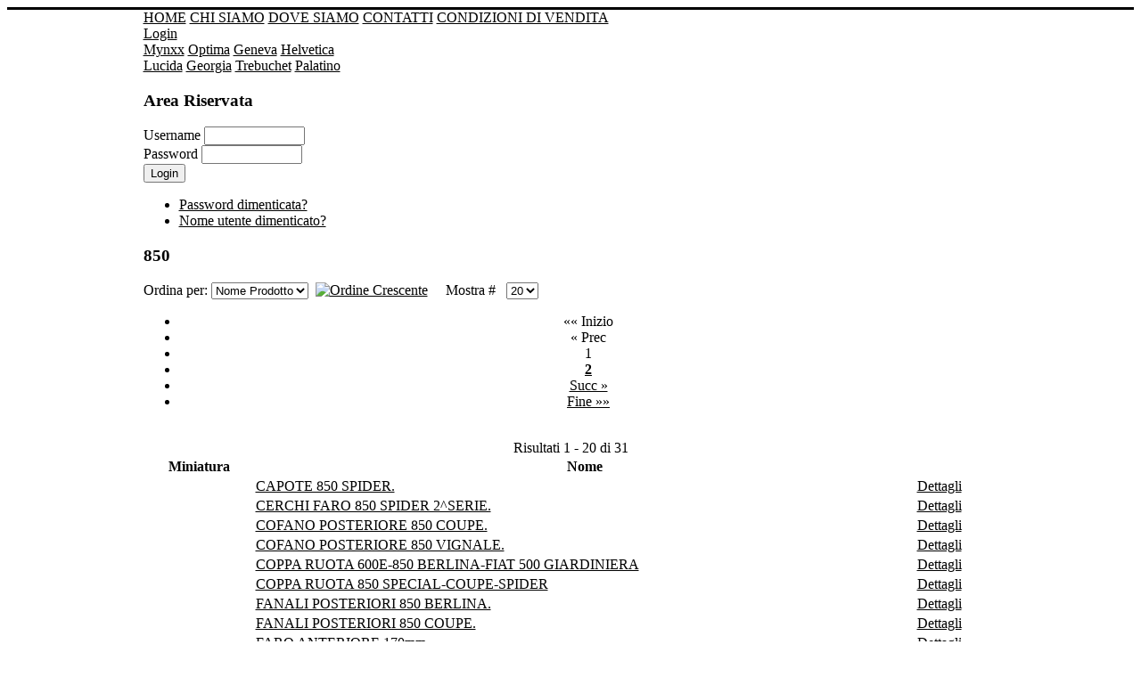

--- FILE ---
content_type: text/html; charset=utf-8
request_url: http://www.autoricambisassi.it/index.php?option=com_virtuemart&page=shop.browse&category_id=48&Itemid=101&TreeId=10&vmcchk=1&Itemid=101
body_size: 7102
content:

<!DOCTYPE html PUBLIC "-//W3C//DTD XHTML 1.0 Transitional//EN" "http://www.w3.org/TR/xhtml1/DTD/xhtml1-transitional.dtd">
<html xmlns="http://www.w3.org/1999/xhtml" xml:lang="it-it" lang="it-it" >
	<head>
		  <base href="http://www.autoricambisassi.it/index.php" />
  <meta http-equiv="content-type" content="text/html; charset=utf-8" />
  <meta name="robots" content="index, follow" />
  <meta name="keywords" content="" />
  <meta name="description" content="" />
  <meta name="generator" content="Joomla! 1.5 - Open Source Content Management" />
  <title>850</title>
  <link rel="stylesheet" href="/plugins/system/rokbox/themes/mynxx/rokbox-style.css" type="text/css" />
  <script type="text/javascript" src="/media/system/js/mootools.js"></script>
  <script type="text/javascript" src="/plugins/system/rokbox/rokbox.js"></script>
  <script type="text/javascript" src="/plugins/system/rokbox/themes/mynxx/rokbox-config.js"></script>
  <script type="text/javascript" src="/modules/mod_rokvirtuemart_categories/js/rokvm_categories.js"></script>
  <script type="text/javascript">
var rokboxPath = '/plugins/system/rokbox/';
  </script>
  <script src="http://www.autoricambisassi.it/components/com_virtuemart/fetchscript.php?gzip=0&amp;subdir[0]=/themes/default&amp;file[0]=theme.js&amp;subdir[1]=/js&amp;file[1]=sleight.js&amp;subdir[2]=/js/mootools&amp;file[2]=mootools-release-1.11.js&amp;subdir[3]=/js/mootools&amp;file[3]=mooPrompt.js" type="text/javascript"></script>
  <script type="text/javascript">var cart_title = "Carrello";var ok_lbl="Continua";var cancel_lbl="Annulla";var notice_lbl="Avviso";var live_site="http://www.autoricambisassi.it";</script>
  <link href="http://www.autoricambisassi.it/components/com_virtuemart/fetchscript.php?gzip=0&amp;subdir[0]=/themes/default&amp;file[0]=theme.css&amp;subdir[1]=/js/mootools&amp;file[1]=mooPrompt.css" type="text/css" rel="stylesheet" />

		
<link rel="shortcut icon" href="/images/favicon.ico" />
<link href="/templates/rt_mynxx_j15/css/template.css" rel="stylesheet" type="text/css" />
<link href="/templates/rt_mynxx_j15/css/dark.css" rel="stylesheet" type="text/css" />
<link href="/templates/rt_mynxx_j15/css/typography.css" rel="stylesheet" type="text/css" />
<link href="/templates/system/css/system.css" rel="stylesheet" type="text/css" />
<link href="/templates/system/css/general.css" rel="stylesheet" type="text/css" />
<link href="/templates/rt_mynxx_j15/css/rokmoomenu.css" rel="stylesheet" type="text/css" />
<style type="text/css">
	div.wrapper,#main-body-bg { margin: 0 auto; width: 959px;padding:0;}
	#inset-block-left { width:0px;padding:0;}
	#inset-block-right { width:0px;padding:0;}
	#maincontent-block { margin-right:0px;margin-left:0px;}
	a, legend, #main-body ul.menu li a:hover, #main-body ul.menu li.parent li a:hover, #main-body ul.menu li.parent ul li.parent ul li a:hover, #main-body ul.menu li.active a, #main-body ul.menu li.parent li.active a, #main-body ul.menu li.parent li.parent li.active a, #main-body ul.menu li.cat-open a, #main-body ul.menu li.parent li.cat-open a, #main-body ul.menu li.parent li.parent li.cat-open a, .roktabs-wrapper .roktabs-links ul li.active span, .color h3 span, #vmMainPage span.catbar-text h3, div.pathway a {color: #000000;}
	#page-bg, .roktabs-wrapper .roktabs-links ul li.active span {border-top: 3px solid #000000;}
	.tabs-bottom .roktabs-links ul li.active span {border-bottom: 3px solid #000000;border-top: 0;}
</style>	
<script type="text/javascript" src="/templates/rt_mynxx_j15/js/rokutils.js"></script>
<script type="text/javascript" src="/templates/rt_mynxx_j15/js/rokmoomenu.js"></script>
<script type="text/javascript" src="/templates/rt_mynxx_j15/js/mootools.bgiframe.js"></script>
<script type="text/javascript">
window.addEvent('domready', function() {
	new Rokmoomenu($E('ul.menutop '), {
		bgiframe: false,
		delay: 500,
		verhor: true,
		animate: {
			props: ['height'],
			opts: {
				duration: 600,
				fps: 200,
				transition: Fx.Transitions.Sine.easeOut			}
		},
		bg: {
			enabled: true,
			overEffect: {
				duration: 500,
				transition: Fx.Transitions.Expo.easeOut			},
			outEffect: {
				duration: 600,
				transition: Fx.Transitions.Sine.easeOut			}
		},
		submenus: {
			enabled: true,
			opacity: 0.8,
			overEffect: {
				duration: 50,
				transition: Fx.Transitions.Expo.easeOut			},
			outEffect: {
				duration: 600,
				transition: Fx.Transitions.Sine.easeIn			},
			offsets: {
				top: 0,
				right: 1,
				bottom: 0,
				left: 1			}
		}
	});
});
</script>
	</head>
	<body id="ff-mynxx" class="f-default custom dark iehandle">
		<div id="page-bg">
			<!--Begin Header-->
			<div id="header">
				<div class="wrapper">
															<a href="/" id="logo">
											</a>
<!--
															<div id="horiz-menu" class="moomenu">
								
					
					   <ul class="menutop" >
	</ul>
										</div>
					-->							
					
					<div class="clr"></div>
				</div>
			</div>
			<!--End Header-->
			<div class="wrapper">
				<div id="main-body">
					<div id="topbar">
						<div id="topbar2">
							<div id="topbar3">
														<!--<div id="home-button"><a href="/" class="home-button-desc">Home</a>--!>
<div id="home-button"><a href="/" class="home-buttonz-desc">HOME</a>
<a href="http://www.autoricambisassi.it/index.php?option=com_content&view=article&id=83" class="home-buttonz-desc">CHI SIAMO</a>
<a href="http://www.autoricambisassi.it/index.php?option=com_phocamaps&view=map&id=1&Itemid=68" class="home-buttonz-desc">DOVE SIAMO</a>
<a href="http://www.autoricambisassi.it/index.php?option=com_content&view=article&id=135" class="home-buttonz-desc">CONTATTI</a>
<a href="http://www.autoricambisassi.it/condizioni.html" class="home-buttonz-desc">CONDIZIONI DI VENDITA</a>

                                                        </div>
																																												<div id="login-button"><a href="#" class="login-button-desc"><span>Login</span></a></div>
																													</div>
						</div>
					</div>
					<div id="main-body-surround">
						<div id="cart-panel-surround" class="png">
							<div id="cart-panel" class="png"></div>
						</div>
						<div id="font-panel-surround" class="png">
							<div id="font-panel" class="png">
								<div class="left">
									<a href="#" class="mynxx" title="ff-mynxx"><span>Mynxx</span></a>
									<a href="#" class="optima" title="ff-optima"><span>Optima</span></a>
									<a href="#" class="geneva" title="ff-geneva"><span>Geneva</span></a>
									<a href="#" class="helvetica" title="ff-helvetica"><span>Helvetica</span></a>
								</div>
								<div class="right">
									<a href="#" class="lucida" title="ff-lucida"><span>Lucida</span></a>
									<a href="#" class="georgia" title="ff-georgia"><span>Georgia</span></a>
									<a href="#" class="trebuchet" title="ff-trebuchet"><span>Trebuchet</span></a>
									<a href="#" class="palatino" title="ff-palatino"><span>Palatino</span></a>
								</div>
								<div class="clr"></div>
							</div>
						</div>
													<div id="login-panel-surround" class="png">
								<div id="login-panel" class="png">
									<div id="login-module">
												<div class="moduletable">
					<h3>Area Riservata</h3>
					 
<div>
	<form action="http://www.autoricambisassi.it/index.php?option=com_user&amp;task=login" method="post" name="login" id="login">
				<div class="username-block">
			<label for="username_vmlogin">Username</label>
			<input class="inputbox" type="text" id="username_vmlogin" size="12" name="username" />
		</div>
		<div class="password-block">
			<label for="password_vmlogin">Password</label>
			<input type="password" class="inputbox" id="password_vmlogin" size="12" name="passwd" />
		</div>
		<div class="login-extras">
						<input type="hidden" name="remember" value="yes" />
						<input type="submit" value="Login" class="button" name="Login" />
			<ul>
				<li><a href="/component/user/reset.html">Password dimenticata?</a></li>
								<li><a href="/component/user/remind.html">Nome utente dimenticato?</a></li>
											</ul>
			<input type="hidden" value="login" name="op2" />
			<input type="hidden" value="aHR0cDovL3d3dy5hdXRvcmljYW1iaXNhc3NpLml0L2luZGV4LnBocD9vcHRpb249Y29tX3ZpcnR1ZW1hcnQmcGFnZT1zaG9wLmJyb3dzZSZjYXRlZ29yeV9pZD00OCZJdGVtaWQ9MTAxJlRyZWVJZD0xMCZ2bWNjaGs9MSZJdGVtaWQ9MTAx" name="return" />
			<input type="hidden" name="85d70fa5374c3b4f1ad37ba03ab8450b" value="1" />
					</div>
	</form>
</div>
		</div>
	
									</div>
								</div>
							</div>
												<!--Begin Showcase-->
												<!--End Showcase-->
						<div class="sec-div"></div>
						<!--Begin Main Content Block-->
						<div id="main-content-surround">
						<div id="main-content" class="s-c-s">
						    <div class="colmask leftmenu">
						        <div class="colmid">
    					    	    <div class="colright">
        						        <!--Begin col1wrap -->
            						    <div class="col1wrap">
            						        <div class="col1pad">
            						            <div class="col1">
                    						        <div id="maincol2">
                    									<div class="maincol2-padding">
                    									                    									                    									<div>
                    										                    										                    										                    										<div id="maincontent-block">
                												
                												<div id="vmMainPage">


<div class="buttons_heading">

</div>
<h3>850 
	</h3>

<div style="text-align:left;">
	</div>

<!-- ORDER BY .... FORM -->
<form action="http://www.autoricambisassi.it/index.php" method="get" name="order">


Ordina per: 
<select class="inputbox" name="orderby" onchange="order.submit()">
<option value="product_list" >Seleziona</option>
        <option value="product_list" >
        Predefinito</option>
        <option value="product_name" selected="selected">
        Nome Prodotto</option>
</select>
<script type="text/javascript">//<![CDATA[
            document.write('&nbsp;<input type="hidden" name="DescOrderBy" value="ASC" /><a href="javascript: document.order.DescOrderBy.value=\'DESC\'; document.order.submit()"><img src="http://www.autoricambisassi.it/images/M_images/sort_asc.png" border="0" alt="Ordine Crescente" title="Ordine Crescente" width="12" height="12" /></a>');
            //]]></script>
<noscript>
            <select class="inputbox" name="DescOrderBy">
            <option  value="DESC">Ordine Decrescente</option>
            <option selected="selected" value="ASC">Ordine Crescente</option>
        </select>
        <input class="button" type="submit" value="Invia" />
            </noscript>
    <input type="hidden" name="Itemid" value="101" />
    <input type="hidden" name="option" value="com_virtuemart" />
    <input type="hidden" name="page" value="shop.browse" />
    <input type="hidden" name="category_id" value="48" />
    <input type="hidden" name="manufacturer_id" value="0" />
    <input type="hidden" name="keyword" value="" />
    <input type="hidden" name="keyword1" value="" />
    <input type="hidden" name="keyword2" value="" />
    
	&nbsp;&nbsp;&nbsp;&nbsp;Mostra #&nbsp;&nbsp;

	<select class="inputbox" name="limit" size="1"  onchange="this.form.submit();">
<option value="5" >5</option>
<option value="10" >10</option>
<option value="15" >15</option>
<option value="20" selected="selected">20</option>
<option value="25" >25</option>
<option value="30" >30</option>
<option value="50" >50</option>
</select>

<input type="hidden" name="limitstart" value="0" />	<noscript><input type="submit" value="Invia" /></noscript>
	
    <!-- PAGE NAVIGATION AT THE TOP -->
    <br/>
    <div style="text-align:center;"><ul class="pagination">
<li><span class="pagenav">&laquo;&laquo; Inizio</span></li>
<li><span class="pagenav">&laquo; Prec</span></li>
<li><span class="pagenav"> 1 </span></li>
<li><a href="/component/virtuemart/?category_id=48&page=shop.browse&limit=20&limitstart=20" class="pagenav"><strong>2</strong></a></li>
<li><a href="/component/virtuemart/?category_id=48&page=shop.browse&limit=20&limitstart=20" class="pagenav" title="Succ"> Succ &raquo;</a></li>
<li><a href="/component/virtuemart/?category_id=48&page=shop.browse&limit=20&limitstart=20" class="pagenav" title="Fine"> Fine &raquo;&raquo;</a></li>
</ul><br />Risultati  1 - 20 di 31    </div>
    
	</form>
<table width="100%">
	<tr class="sectiontableheader">
		<th>Miniatura</th>
		<th>Nome</th>
		<td>&nbsp;</td>
	</tr>
	<tr class="sectiontableentry1">
		<td><a href="/component/virtuemart/?page=shop.product_details&amp;flypage=flypage.tpl&amp;product_id=251&amp;category_id=48" title="CAPOTE 850 SPIDER."><img src="http://www.autoricambisassi.it/components/com_virtuemart/shop_image/product/resized/CAPOTE_850_SPIDE_4e8b1b5685d65_90x90.jpg" alt="" height="36" width="90"  border="0" /></a></td>
		<td><a href="/component/virtuemart/?page=shop.product_details&amp;flypage=flypage.tpl&amp;product_id=251&amp;category_id=48" title="CAPOTE 850 SPIDER.">CAPOTE 850 SPIDER.</a></td>
		<td><a href="/component/virtuemart/?page=shop.product_details&amp;flypage=flypage.tpl&amp;product_id=251&amp;category_id=48" title="CAPOTE 850 SPIDER.">Dettagli</a></td>
	</tr>
	<tr class="sectiontableentry2">
		<td><a href="/component/virtuemart/?page=shop.product_details&amp;flypage=flypage.tpl&amp;product_id=688&amp;category_id=48" title="CERCHI FARO 850 SPIDER 2^SERIE."><img src="http://www.autoricambisassi.it/components/com_virtuemart/shop_image/product/resized/CERCHI_FARO_850__4ecbc25c40988_90x90.jpg" alt="" height="67" width="90"  border="0" /></a></td>
		<td><a href="/component/virtuemart/?page=shop.product_details&amp;flypage=flypage.tpl&amp;product_id=688&amp;category_id=48" title="CERCHI FARO 850 SPIDER 2^SERIE.">CERCHI FARO 850 SPIDER 2^SERIE.</a></td>
		<td><a href="/component/virtuemart/?page=shop.product_details&amp;flypage=flypage.tpl&amp;product_id=688&amp;category_id=48" title="CERCHI FARO 850 SPIDER 2^SERIE.">Dettagli</a></td>
	</tr>
	<tr class="sectiontableentry1">
		<td><a href="/component/virtuemart/?page=shop.product_details&amp;flypage=flypage.tpl&amp;product_id=811&amp;category_id=48" title="COFANO POSTERIORE 850 COUPE."><img src="http://www.autoricambisassi.it/components/com_virtuemart/shop_image/product/resized/COFANO_POSTERIOR_4ff31228d9744_90x90.jpg" alt="" height="67" width="90"  border="0" /></a></td>
		<td><a href="/component/virtuemart/?page=shop.product_details&amp;flypage=flypage.tpl&amp;product_id=811&amp;category_id=48" title="COFANO POSTERIORE 850 COUPE.">COFANO POSTERIORE 850 COUPE.</a></td>
		<td><a href="/component/virtuemart/?page=shop.product_details&amp;flypage=flypage.tpl&amp;product_id=811&amp;category_id=48" title="COFANO POSTERIORE 850 COUPE.">Dettagli</a></td>
	</tr>
	<tr class="sectiontableentry2">
		<td><a href="/component/virtuemart/?page=shop.product_details&amp;flypage=flypage.tpl&amp;product_id=833&amp;category_id=48" title="COFANO POSTERIORE 850 VIGNALE."><img src="http://www.autoricambisassi.it/components/com_virtuemart/themes/default/images/noimage.gif" alt=""00  border="0" /></a></td>
		<td><a href="/component/virtuemart/?page=shop.product_details&amp;flypage=flypage.tpl&amp;product_id=833&amp;category_id=48" title="COFANO POSTERIORE 850 VIGNALE.">COFANO POSTERIORE 850 VIGNALE.</a></td>
		<td><a href="/component/virtuemart/?page=shop.product_details&amp;flypage=flypage.tpl&amp;product_id=833&amp;category_id=48" title="COFANO POSTERIORE 850 VIGNALE.">Dettagli</a></td>
	</tr>
	<tr class="sectiontableentry1">
		<td><a href="/component/virtuemart/?page=shop.product_details&amp;flypage=flypage.tpl&amp;product_id=120&amp;category_id=48" title="COPPA RUOTA 600E-850 BERLINA-FIAT 500 GIARDINIERA"><img src="http://www.autoricambisassi.it/components/com_virtuemart/shop_image/product/resized/COPPA_RUOTA_600E_4da8675bedf09_90x90.jpg" alt="" height="67" width="90"  border="0" /></a></td>
		<td><a href="/component/virtuemart/?page=shop.product_details&amp;flypage=flypage.tpl&amp;product_id=120&amp;category_id=48" title="COPPA RUOTA 600E-850 BERLINA-FIAT 500 GIARDINIERA">COPPA RUOTA 600E-850 BERLINA-FIAT 500 GIARDINIERA</a></td>
		<td><a href="/component/virtuemart/?page=shop.product_details&amp;flypage=flypage.tpl&amp;product_id=120&amp;category_id=48" title="COPPA RUOTA 600E-850 BERLINA-FIAT 500 GIARDINIERA">Dettagli</a></td>
	</tr>
	<tr class="sectiontableentry2">
		<td><a href="/component/virtuemart/?page=shop.product_details&amp;flypage=flypage.tpl&amp;product_id=119&amp;category_id=48" title="COPPA RUOTA 850 SPECIAL-COUPE-SPIDER"><img src="http://www.autoricambisassi.it/components/com_virtuemart/shop_image/product/resized/COPPA_RUOTA_SPEC_4da8663ca37b8_90x90.jpg" alt="" height="67" width="90"  border="0" /></a></td>
		<td><a href="/component/virtuemart/?page=shop.product_details&amp;flypage=flypage.tpl&amp;product_id=119&amp;category_id=48" title="COPPA RUOTA 850 SPECIAL-COUPE-SPIDER">COPPA RUOTA 850 SPECIAL-COUPE-SPIDER</a></td>
		<td><a href="/component/virtuemart/?page=shop.product_details&amp;flypage=flypage.tpl&amp;product_id=119&amp;category_id=48" title="COPPA RUOTA 850 SPECIAL-COUPE-SPIDER">Dettagli</a></td>
	</tr>
	<tr class="sectiontableentry1">
		<td><a href="/component/virtuemart/?page=shop.product_details&amp;flypage=flypage.tpl&amp;product_id=916&amp;category_id=48" title="FANALI POSTERIORI 850 BERLINA."><img src="http://www.autoricambisassi.it/components/com_virtuemart/themes/default/images/noimage.gif" alt=""00  border="0" /></a></td>
		<td><a href="/component/virtuemart/?page=shop.product_details&amp;flypage=flypage.tpl&amp;product_id=916&amp;category_id=48" title="FANALI POSTERIORI 850 BERLINA.">FANALI POSTERIORI 850 BERLINA.</a></td>
		<td><a href="/component/virtuemart/?page=shop.product_details&amp;flypage=flypage.tpl&amp;product_id=916&amp;category_id=48" title="FANALI POSTERIORI 850 BERLINA.">Dettagli</a></td>
	</tr>
	<tr class="sectiontableentry2">
		<td><a href="/component/virtuemart/?page=shop.product_details&amp;flypage=flypage.tpl&amp;product_id=827&amp;category_id=48" title="FANALI POSTERIORI 850 COUPE."><img src="http://www.autoricambisassi.it/components/com_virtuemart/shop_image/product/resized/FANALI_POSTERIOR_51224c43201fd_90x90.jpg" alt="" height="39" width="90"  border="0" /></a></td>
		<td><a href="/component/virtuemart/?page=shop.product_details&amp;flypage=flypage.tpl&amp;product_id=827&amp;category_id=48" title="FANALI POSTERIORI 850 COUPE.">FANALI POSTERIORI 850 COUPE.</a></td>
		<td><a href="/component/virtuemart/?page=shop.product_details&amp;flypage=flypage.tpl&amp;product_id=827&amp;category_id=48" title="FANALI POSTERIORI 850 COUPE.">Dettagli</a></td>
	</tr>
	<tr class="sectiontableentry1">
		<td><a href="/component/virtuemart/?page=shop.product_details&amp;flypage=flypage.tpl&amp;product_id=394&amp;category_id=48" title="FARO ANTERIORE 170mm."><img src="http://www.autoricambisassi.it/components/com_virtuemart/shop_image/product/resized/FARO_ANTERIORE_1_4dee32fba59e3_90x90.jpg" alt="" height="67" width="90"  border="0" /></a></td>
		<td><a href="/component/virtuemart/?page=shop.product_details&amp;flypage=flypage.tpl&amp;product_id=394&amp;category_id=48" title="FARO ANTERIORE 170mm.">FARO ANTERIORE 170mm.</a></td>
		<td><a href="/component/virtuemart/?page=shop.product_details&amp;flypage=flypage.tpl&amp;product_id=394&amp;category_id=48" title="FARO ANTERIORE 170mm.">Dettagli</a></td>
	</tr>
	<tr class="sectiontableentry2">
		<td><a href="/component/virtuemart/?page=shop.product_details&amp;flypage=flypage.tpl&amp;product_id=687&amp;category_id=48" title="FREGIO 850 COUPE."><img src="http://www.autoricambisassi.it/components/com_virtuemart/shop_image/product/resized/FREGIO_850_COUPE_4ecbc1c39f6c7_90x90.jpg" alt="" height="56" width="90"  border="0" /></a></td>
		<td><a href="/component/virtuemart/?page=shop.product_details&amp;flypage=flypage.tpl&amp;product_id=687&amp;category_id=48" title="FREGIO 850 COUPE.">FREGIO 850 COUPE.</a></td>
		<td><a href="/component/virtuemart/?page=shop.product_details&amp;flypage=flypage.tpl&amp;product_id=687&amp;category_id=48" title="FREGIO 850 COUPE.">Dettagli</a></td>
	</tr>
	<tr class="sectiontableentry1">
		<td><a href="/component/virtuemart/?page=shop.product_details&amp;flypage=flypage.tpl&amp;product_id=89&amp;category_id=48" title="FRONTALE 850 BERLINA"><img src="http://www.autoricambisassi.it/components/com_virtuemart/shop_image/product/resized/FRONTALE_BERLINA_4da6c4e6be745_90x90.jpg" alt="" height="57" width="90"  border="0" /></a></td>
		<td><a href="/component/virtuemart/?page=shop.product_details&amp;flypage=flypage.tpl&amp;product_id=89&amp;category_id=48" title="FRONTALE 850 BERLINA">FRONTALE 850 BERLINA</a></td>
		<td><a href="/component/virtuemart/?page=shop.product_details&amp;flypage=flypage.tpl&amp;product_id=89&amp;category_id=48" title="FRONTALE 850 BERLINA">Dettagli</a></td>
	</tr>
	<tr class="sectiontableentry2">
		<td><a href="/component/virtuemart/?page=shop.product_details&amp;flypage=flypage.tpl&amp;product_id=761&amp;category_id=48" title="FRONTALE 850 COUPE 3^ SERIE."><img src="http://www.autoricambisassi.it/components/com_virtuemart/shop_image/product/resized/FRONTALE_850_COU_4f7ab114b8f18_90x90.jpg" alt="" height="46" width="90"  border="0" /></a></td>
		<td><a href="/component/virtuemart/?page=shop.product_details&amp;flypage=flypage.tpl&amp;product_id=761&amp;category_id=48" title="FRONTALE 850 COUPE 3^ SERIE.">FRONTALE 850 COUPE 3^ SERIE.</a></td>
		<td><a href="/component/virtuemart/?page=shop.product_details&amp;flypage=flypage.tpl&amp;product_id=761&amp;category_id=48" title="FRONTALE 850 COUPE 3^ SERIE.">Dettagli</a></td>
	</tr>
	<tr class="sectiontableentry1">
		<td><a href="/component/virtuemart/?page=shop.product_details&amp;flypage=flypage.tpl&amp;product_id=815&amp;category_id=48" title="FRONTALE SUPERIORE 850 SPIDER 1^SERIE."><img src="http://www.autoricambisassi.it/components/com_virtuemart/themes/default/images/noimage.gif" alt=""00  border="0" /></a></td>
		<td><a href="/component/virtuemart/?page=shop.product_details&amp;flypage=flypage.tpl&amp;product_id=815&amp;category_id=48" title="FRONTALE SUPERIORE 850 SPIDER 1^SERIE.">FRONTALE SUPERIORE 850 SPIDER 1^SERIE.</a></td>
		<td><a href="/component/virtuemart/?page=shop.product_details&amp;flypage=flypage.tpl&amp;product_id=815&amp;category_id=48" title="FRONTALE SUPERIORE 850 SPIDER 1^SERIE.">Dettagli</a></td>
	</tr>
	<tr class="sectiontableentry2">
		<td><a href="/component/virtuemart/?page=shop.product_details&amp;flypage=flypage.tpl&amp;product_id=1049&amp;category_id=48" title="GUARNIZIONE LUNOTTO 850 SPECIAL/BERLINA."><img src="http://www.autoricambisassi.it/components/com_virtuemart/themes/default/images/noimage.gif" alt=""00  border="0" /></a></td>
		<td><a href="/component/virtuemart/?page=shop.product_details&amp;flypage=flypage.tpl&amp;product_id=1049&amp;category_id=48" title="GUARNIZIONE LUNOTTO 850 SPECIAL/BERLINA.">GUARNIZIONE LUNOTTO 850 SPECIAL/BERLINA.</a></td>
		<td><a href="/component/virtuemart/?page=shop.product_details&amp;flypage=flypage.tpl&amp;product_id=1049&amp;category_id=48" title="GUARNIZIONE LUNOTTO 850 SPECIAL/BERLINA.">Dettagli</a></td>
	</tr>
	<tr class="sectiontableentry1">
		<td><a href="/component/virtuemart/?page=shop.product_details&amp;flypage=flypage.tpl&amp;product_id=1046&amp;category_id=48" title="GUARNIZIONE LUNOTTO 850 SPORT COUPE"><img src="http://www.autoricambisassi.it/components/com_virtuemart/themes/default/images/noimage.gif" alt=""00  border="0" /></a></td>
		<td><a href="/component/virtuemart/?page=shop.product_details&amp;flypage=flypage.tpl&amp;product_id=1046&amp;category_id=48" title="GUARNIZIONE LUNOTTO 850 SPORT COUPE">GUARNIZIONE LUNOTTO 850 SPORT COUPE</a></td>
		<td><a href="/component/virtuemart/?page=shop.product_details&amp;flypage=flypage.tpl&amp;product_id=1046&amp;category_id=48" title="GUARNIZIONE LUNOTTO 850 SPORT COUPE">Dettagli</a></td>
	</tr>
	<tr class="sectiontableentry2">
		<td><a href="/component/virtuemart/?page=shop.product_details&amp;flypage=flypage.tpl&amp;product_id=1044&amp;category_id=48" title="GUARNIZIONE PARABREZZA 850 SPECIAL/BERLINA."><img src="http://www.autoricambisassi.it/components/com_virtuemart/themes/default/images/noimage.gif" alt=""00  border="0" /></a></td>
		<td><a href="/component/virtuemart/?page=shop.product_details&amp;flypage=flypage.tpl&amp;product_id=1044&amp;category_id=48" title="GUARNIZIONE PARABREZZA 850 SPECIAL/BERLINA.">GUARNIZIONE PARABREZZA 850 SPECIAL/BERLINA.</a></td>
		<td><a href="/component/virtuemart/?page=shop.product_details&amp;flypage=flypage.tpl&amp;product_id=1044&amp;category_id=48" title="GUARNIZIONE PARABREZZA 850 SPECIAL/BERLINA.">Dettagli</a></td>
	</tr>
	<tr class="sectiontableentry1">
		<td><a href="/component/virtuemart/?page=shop.product_details&amp;flypage=flypage.tpl&amp;product_id=1050&amp;category_id=48" title="GUARNIZIONE PARABREZZA 850 SPIDER."><img src="http://www.autoricambisassi.it/components/com_virtuemart/themes/default/images/noimage.gif" alt=""00  border="0" /></a></td>
		<td><a href="/component/virtuemart/?page=shop.product_details&amp;flypage=flypage.tpl&amp;product_id=1050&amp;category_id=48" title="GUARNIZIONE PARABREZZA 850 SPIDER.">GUARNIZIONE PARABREZZA 850 SPIDER.</a></td>
		<td><a href="/component/virtuemart/?page=shop.product_details&amp;flypage=flypage.tpl&amp;product_id=1050&amp;category_id=48" title="GUARNIZIONE PARABREZZA 850 SPIDER.">Dettagli</a></td>
	</tr>
	<tr class="sectiontableentry2">
		<td><a href="/component/virtuemart/?page=shop.product_details&amp;flypage=flypage.tpl&amp;product_id=1045&amp;category_id=48" title="GUARNIZIONE PARABREZZA 850 SPORT COUPE."><img src="http://www.autoricambisassi.it/components/com_virtuemart/themes/default/images/noimage.gif" alt=""00  border="0" /></a></td>
		<td><a href="/component/virtuemart/?page=shop.product_details&amp;flypage=flypage.tpl&amp;product_id=1045&amp;category_id=48" title="GUARNIZIONE PARABREZZA 850 SPORT COUPE.">GUARNIZIONE PARABREZZA 850 SPORT COUPE.</a></td>
		<td><a href="/component/virtuemart/?page=shop.product_details&amp;flypage=flypage.tpl&amp;product_id=1045&amp;category_id=48" title="GUARNIZIONE PARABREZZA 850 SPORT COUPE.">Dettagli</a></td>
	</tr>
	<tr class="sectiontableentry1">
		<td><a href="/component/virtuemart/?page=shop.product_details&amp;flypage=flypage.tpl&amp;product_id=1047&amp;category_id=48" title="GUARNIZIONE VETRI FISSI POST. 850 SPORT COUPE."><img src="http://www.autoricambisassi.it/components/com_virtuemart/themes/default/images/noimage.gif" alt=""00  border="0" /></a></td>
		<td><a href="/component/virtuemart/?page=shop.product_details&amp;flypage=flypage.tpl&amp;product_id=1047&amp;category_id=48" title="GUARNIZIONE VETRI FISSI POST. 850 SPORT COUPE.">GUARNIZIONE VETRI FISSI POST. 850 SPORT COUPE.</a></td>
		<td><a href="/component/virtuemart/?page=shop.product_details&amp;flypage=flypage.tpl&amp;product_id=1047&amp;category_id=48" title="GUARNIZIONE VETRI FISSI POST. 850 SPORT COUPE.">Dettagli</a></td>
	</tr>
	<tr class="sectiontableentry2">
		<td><a href="/component/virtuemart/?page=shop.product_details&amp;flypage=flypage.tpl&amp;product_id=1048&amp;category_id=48" title="GUARNIZIONI VANOPORTA 850 SPORT COUPE"><img src="http://www.autoricambisassi.it/components/com_virtuemart/themes/default/images/noimage.gif" alt=""00  border="0" /></a></td>
		<td><a href="/component/virtuemart/?page=shop.product_details&amp;flypage=flypage.tpl&amp;product_id=1048&amp;category_id=48" title="GUARNIZIONI VANOPORTA 850 SPORT COUPE">GUARNIZIONI VANOPORTA 850 SPORT COUPE</a></td>
		<td><a href="/component/virtuemart/?page=shop.product_details&amp;flypage=flypage.tpl&amp;product_id=1048&amp;category_id=48" title="GUARNIZIONI VANOPORTA 850 SPORT COUPE">Dettagli</a></td>
	</tr>
</table>
<br class="clr" /><br />
<!-- BEGIN PAGE NAVIGATION -->
<div align="center">
	<ul class="pagination">
<li><span class="pagenav">&laquo;&laquo; Inizio</span></li>
<li><span class="pagenav">&laquo; Prec</span></li>
<li><span class="pagenav"> 1 </span></li>
<li><a href="/component/virtuemart/?category_id=48&page=shop.browse&limit=20&limitstart=20" class="pagenav"><strong>2</strong></a></li>
<li><a href="/component/virtuemart/?category_id=48&page=shop.browse&limit=20&limitstart=20" class="pagenav" title="Succ"> Succ &raquo;</a></li>
<li><a href="/component/virtuemart/?category_id=48&page=shop.browse&limit=20&limitstart=20" class="pagenav" title="Fine"> Fine &raquo;&raquo;</a></li>
</ul>			<br/><br/>
		<form action="/component/virtuemart/?category_id=48&amp;page=shop.browse" method="post">
			Mostra #&nbsp;&nbsp;
			<select class="inputbox" name="limit" size="1"  onchange="location.href=this.value">
<option value="/component/virtuemart/?category_id=48&page=shop.browse&limitstart=0&limit=5" >5</option>
<option value="/component/virtuemart/?category_id=48&page=shop.browse&limitstart=0&limit=10" >10</option>
<option value="/component/virtuemart/?category_id=48&page=shop.browse&limitstart=0&limit=15" >15</option>
<option value="/component/virtuemart/?category_id=48&page=shop.browse&limitstart=0&limit=20" selected="selected">20</option>
<option value="/component/virtuemart/?category_id=48&page=shop.browse&limitstart=0&limit=25" >25</option>
<option value="/component/virtuemart/?category_id=48&page=shop.browse&limitstart=0&limit=30" >30</option>
<option value="/component/virtuemart/?category_id=48&page=shop.browse&limitstart=0&limit=50" >50</option>
</select>

<input type="hidden" name="limitstart" value="0" />			
			<noscript><input class="button" type="submit" value="Invia" /></noscript>
		
		</form>
	Risultati  1 - 20 di 31</div>
<!-- END PAGE NAVIGATION -->
<div id="statusBox" style="text-align:center;display:none;visibility:hidden;"></div></div>

                    										</div>
                    										                    										</div>
                    										<div class="clr"></div>
                        									                    									</div>
                    								</div>
                    							</div>
            						        </div>
            						    </div>
            						    <!--End col1wrap -->
           						        <!--Begin col2 -->
           						                    						    <div class="col2">
                							<div id="leftcol">
                                                <div id="leftcol-bg">
                  									                									                										<div class="menu">
		<div class="side-mod">
						<h3 class="module-title"><span>Ricambi</span></h3>
						<div class="module">
				<ul class='rokvm_categories menu'><li  class='item parent'><div class='arrow'><span>+</span></div><a href='index.php?option=com_virtuemart&page=shop.browse&category_id=32&Itemid=101&TreeId=1'><span class='menuitem'>FIAT</span></a><ul class='submenu'><li  class='item '><a href='index.php?option=com_virtuemart&page=shop.browse&category_id=117&Itemid=101&TreeId=1'><span class='menuitem'>BALILLA</span></a></li><li  class='item '><a href='index.php?option=com_virtuemart&page=shop.browse&category_id=45&Itemid=101&TreeId=2'><span class='menuitem'>TOPOLINO 500 A-B-C</span></a></li><li  class='item '><a href='index.php?option=com_virtuemart&page=shop.browse&category_id=59&Itemid=101&TreeId=3'><span class='menuitem'>500 D</span></a></li><li  class='item '><a href='index.php?option=com_virtuemart&page=shop.browse&category_id=60&Itemid=101&TreeId=4'><span class='menuitem'>500 N</span></a></li><li  class='item '><a href='index.php?option=com_virtuemart&page=shop.browse&category_id=47&Itemid=101&TreeId=5'><span class='menuitem'>500 F-L-R</span></a></li><li  class='item '><a href='index.php?option=com_virtuemart&page=shop.browse&category_id=114&Itemid=101&TreeId=6'><span class='menuitem'>500 FRANCIS LOMBARDI.</span></a></li><li  class='item '><a href='index.php?option=com_virtuemart&page=shop.browse&category_id=107&Itemid=101&TreeId=7'><span class='menuitem'>500 GIARDINIERA</span></a></li><li  class='item '><a href='index.php?option=com_virtuemart&page=shop.browse&category_id=52&Itemid=101&TreeId=8'><span class='menuitem'>600</span></a></li><li  class='item '><a href='index.php?option=com_virtuemart&page=shop.browse&category_id=55&Itemid=101&TreeId=9'><span class='menuitem'>600 MULTIPLA</span></a></li><li  id="current"  class='item  active '><a href='index.php?option=com_virtuemart&page=shop.browse&category_id=48&Itemid=101&TreeId=10'><span class='menuitem'>850</span></a></li><li  class='item '><a href='index.php?option=com_virtuemart&page=shop.browse&category_id=56&Itemid=101&TreeId=11'><span class='menuitem'>124 SPIDER</span></a></li><li  class='item '><a href='index.php?option=com_virtuemart&page=shop.browse&category_id=57&Itemid=101&TreeId=12'><span class='menuitem'>124 BERLINA</span></a></li><li  class='item '><a href='index.php?option=com_virtuemart&page=shop.browse&category_id=58&Itemid=101&TreeId=13'><span class='menuitem'>124 COUPE</span></a></li><li  class='item '><a href='index.php?option=com_virtuemart&page=shop.browse&category_id=66&Itemid=101&TreeId=14'><span class='menuitem'>126</span></a></li><li  class='item '><a href='index.php?option=com_virtuemart&page=shop.browse&category_id=67&Itemid=101&TreeId=15'><span class='menuitem'>127</span></a></li><li  class='item '><a href='index.php?option=com_virtuemart&page=shop.browse&category_id=68&Itemid=101&TreeId=16'><span class='menuitem'>128</span></a></li><li  class='item '><a href='index.php?option=com_virtuemart&page=shop.browse&category_id=69&Itemid=101&TreeId=17'><span class='menuitem'>130</span></a></li><li  class='item '><a href='index.php?option=com_virtuemart&page=shop.browse&category_id=61&Itemid=101&TreeId=18'><span class='menuitem'>DINO SPIDER</span></a></li><li  class='item '><a href='index.php?option=com_virtuemart&page=shop.browse&category_id=105&Itemid=101&TreeId=19'><span class='menuitem'>DINO COUPE</span></a></li><li  class='item '><a href='index.php?option=com_virtuemart&page=shop.browse&category_id=62&Itemid=101&TreeId=20'><span class='menuitem'>RITMO</span></a></li><li  class='item '><a href='index.php?option=com_virtuemart&page=shop.browse&category_id=63&Itemid=101&TreeId=21'><span class='menuitem'>RITMO CABRIO</span></a></li><li  class='item '><a href='index.php?option=com_virtuemart&page=shop.browse&category_id=70&Itemid=101&TreeId=22'><span class='menuitem'>131</span></a></li><li  class='item '><a href='index.php?option=com_virtuemart&page=shop.browse&category_id=71&Itemid=101&TreeId=23'><span class='menuitem'>132</span></a></li><li  class='item '><a href='index.php?option=com_virtuemart&page=shop.browse&category_id=72&Itemid=101&TreeId=24'><span class='menuitem'>1100</span></a></li><li  class='item '><a href='index.php?option=com_virtuemart&page=shop.browse&category_id=73&Itemid=101&TreeId=25'><span class='menuitem'>1200</span></a></li><li  class='item '><a href='index.php?option=com_virtuemart&page=shop.browse&category_id=109&Itemid=101&TreeId=26'><span class='menuitem'>1300</span></a></li><li  class='item '><a href='index.php?option=com_virtuemart&page=shop.browse&category_id=74&Itemid=101&TreeId=27'><span class='menuitem'>1400</span></a></li><li  class='item '><a href='index.php?option=com_virtuemart&page=shop.browse&category_id=75&Itemid=101&TreeId=28'><span class='menuitem'>1200-1500-1600 CABRIO.</span></a></li><li  class='item '><a href='index.php?option=com_virtuemart&page=shop.browse&category_id=110&Itemid=101&TreeId=29'><span class='menuitem'>1500</span></a></li><li  class='item '><a href='index.php?option=com_virtuemart&page=shop.browse&category_id=76&Itemid=101&TreeId=30'><span class='menuitem'>1800</span></a></li><li  class='item '><a href='index.php?option=com_virtuemart&page=shop.browse&category_id=77&Itemid=101&TreeId=31'><span class='menuitem'>2300</span></a></li><li  class='item '><a href='index.php?option=com_virtuemart&page=shop.browse&category_id=64&Itemid=101&TreeId=32'><span class='menuitem'>X 1/9 BERTONE</span></a></li></ul></li><li  class='item parent'><div class='arrow'><span>+</span></div><a href='index.php?option=com_virtuemart&page=shop.browse&category_id=33&Itemid=101&TreeId=33'><span class='menuitem'>LANCIA</span></a><ul class='submenu'><li  class='item '><a href='index.php?option=com_virtuemart&page=shop.browse&category_id=78&Itemid=101&TreeId=34'><span class='menuitem'>APRILIA</span></a></li><li  class='item '><a href='index.php?option=com_virtuemart&page=shop.browse&category_id=79&Itemid=101&TreeId=35'><span class='menuitem'>ARDEA</span></a></li><li  class='item '><a href='index.php?option=com_virtuemart&page=shop.browse&category_id=39&Itemid=101&TreeId=36'><span class='menuitem'>AURELIA</span></a></li><li  class='item '><a href='index.php?option=com_virtuemart&page=shop.browse&category_id=40&Itemid=101&TreeId=37'><span class='menuitem'>APPIA</span></a></li><li  class='item '><a href='index.php?option=com_virtuemart&page=shop.browse&category_id=80&Itemid=101&TreeId=38'><span class='menuitem'>FLAMINIA</span></a></li><li  class='item '><a href='index.php?option=com_virtuemart&page=shop.browse&category_id=106&Itemid=101&TreeId=39'><span class='menuitem'>FLAVIA</span></a></li><li  class='item '><a href='index.php?option=com_virtuemart&page=shop.browse&category_id=43&Itemid=101&TreeId=40'><span class='menuitem'>FULVIA BERLINA</span></a></li><li  class='item '><a href='index.php?option=com_virtuemart&page=shop.browse&category_id=81&Itemid=101&TreeId=41'><span class='menuitem'>FULVIA COUPE/FULVIA ZAGATO.</span></a></li><li  class='item '><a href='index.php?option=com_virtuemart&page=shop.browse&category_id=88&Itemid=101&TreeId=42'><span class='menuitem'>2000</span></a></li><li  class='item '><a href='index.php?option=com_virtuemart&page=shop.browse&category_id=82&Itemid=101&TreeId=43'><span class='menuitem'>BETA</span></a></li><li  class='item '><a href='index.php?option=com_virtuemart&page=shop.browse&category_id=83&Itemid=101&TreeId=44'><span class='menuitem'>GAMMA</span></a></li><li  class='item '><a href='index.php?option=com_virtuemart&page=shop.browse&category_id=51&Itemid=101&TreeId=45'><span class='menuitem'>DELTA EVOLUZIONE</span></a></li></ul></li><li  class='item parent'><div class='arrow'><span>+</span></div><a href='index.php?option=com_virtuemart&page=shop.browse&category_id=35&Itemid=101&TreeId=46'><span class='menuitem'>ALFA ROMEO</span></a><ul class='submenu'><li  class='item '><a href='index.php?option=com_virtuemart&page=shop.browse&category_id=86&Itemid=101&TreeId=47'><span class='menuitem'>1900</span></a></li><li  class='item '><a href='index.php?option=com_virtuemart&page=shop.browse&category_id=96&Itemid=101&TreeId=48'><span class='menuitem'>GIULIETTA</span></a></li><li  class='item '><a href='index.php?option=com_virtuemart&page=shop.browse&category_id=89&Itemid=101&TreeId=49'><span class='menuitem'>2600</span></a></li><li  class='item '><a href='index.php?option=com_virtuemart&page=shop.browse&category_id=94&Itemid=101&TreeId=50'><span class='menuitem'>GIULIA BERLINA</span></a></li><li  class='item '><a href='index.php?option=com_virtuemart&page=shop.browse&category_id=95&Itemid=101&TreeId=51'><span class='menuitem'>GIULIA GT</span></a></li><li  class='item '><a href='index.php?option=com_virtuemart&page=shop.browse&category_id=41&Itemid=101&TreeId=52'><span class='menuitem'>DUETTO SPIDER</span></a></li><li  class='item '><a href='index.php?option=com_virtuemart&page=shop.browse&category_id=87&Itemid=101&TreeId=53'><span class='menuitem'>2000</span></a></li><li  class='item '><a href='index.php?option=com_virtuemart&page=shop.browse&category_id=91&Itemid=101&TreeId=54'><span class='menuitem'>ALFASUD BERLINA</span></a></li><li  class='item '><a href='index.php?option=com_virtuemart&page=shop.browse&category_id=90&Itemid=101&TreeId=55'><span class='menuitem'>ALFASUD SPRINT</span></a></li><li  class='item '><a href='index.php?option=com_virtuemart&page=shop.browse&category_id=42&Itemid=101&TreeId=56'><span class='menuitem'>ALFETTA</span></a></li><li  class='item '><a href='index.php?option=com_virtuemart&page=shop.browse&category_id=97&Itemid=101&TreeId=57'><span class='menuitem'>MONTREAL</span></a></li></ul></li><li  class='item parent'><div class='arrow'><span>+</span></div><a href='index.php?option=com_virtuemart&page=shop.browse&category_id=37&Itemid=101&TreeId=58'><span class='menuitem'>AUTOBIANCHI</span></a><ul class='submenu'><li  class='item '><a href='index.php?option=com_virtuemart&page=shop.browse&category_id=99&Itemid=101&TreeId=59'><span class='menuitem'>BIANCHINA BERLINA</span></a></li><li  class='item '><a href='index.php?option=com_virtuemart&page=shop.browse&category_id=101&Itemid=101&TreeId=60'><span class='menuitem'>BIANCHINA PANORAMICA</span></a></li><li  class='item '><a href='index.php?option=com_virtuemart&page=shop.browse&category_id=54&Itemid=101&TreeId=61'><span class='menuitem'>BIANCHINA TRASFORMABILE</span></a></li><li  class='item '><a href='index.php?option=com_virtuemart&page=shop.browse&category_id=100&Itemid=101&TreeId=62'><span class='menuitem'>BIANCHINA CABRIO</span></a></li><li  class='item '><a href='index.php?option=com_virtuemart&page=shop.browse&category_id=102&Itemid=101&TreeId=63'><span class='menuitem'>PRIMULA</span></a></li><li  class='item '><a href='index.php?option=com_virtuemart&page=shop.browse&category_id=103&Itemid=101&TreeId=64'><span class='menuitem'>STELLINA</span></a></li><li  class='item '><a href='index.php?option=com_virtuemart&page=shop.browse&category_id=49&Itemid=101&TreeId=65'><span class='menuitem'>A112</span></a></li></ul></li><li  class='item parent'><div class='arrow'><span>+</span></div><a href='index.php?option=com_virtuemart&page=shop.browse&category_id=115&Itemid=101&TreeId=66'><span class='menuitem'>INNOCENTI</span></a><ul class='submenu'><li  class='item '><a href='index.php?option=com_virtuemart&page=shop.browse&category_id=116&Itemid=101&TreeId=67'><span class='menuitem'>950</span></a></li><li  class='item '><a href='index.php?option=com_virtuemart&page=shop.browse&category_id=123&Itemid=101&TreeId=68'><span class='menuitem'>MINI</span></a></li></ul></li><li  class='item '><a href='index.php?option=com_virtuemart&page=shop.browse&category_id=108&Itemid=101&TreeId=69'><span class='menuitem'>ACCESSORI</span></a></li><li  class='item '><a href='index.php?option=com_virtuemart&page=shop.browse&category_id=124&Itemid=101&TreeId=70'><span class='menuitem'>RICAMBI UNIVERSALI</span></a></li></ul>			</div>
		</div>
	</div>
		<div class="">
		<div class="side-mod">
						<h3 class="module-title"><span>Fiere</span></h3>
						<div class="module">
				<p><img src="/images/stories/fiera_small.jpg" border="0" width="71" height="71" style="float: left; border: 0pt none; margin-left: 2px; margin-right: 2px;" /></p>
<p>Saremo presenti alle più importanti fiere del settore tra cui:</p>
<p style="text-align: justify;"><strong>- PADOVA</strong></p>
<p style="text-align: justify;"><strong>- REGGIO EMILIA</strong></p>
<p style="text-align: justify;"><strong>- NOVEGRO</strong> (MI)</p>
<p style="text-align: justify;">-<strong> RHO </strong>(MI)<br /><br /><strong>- IMOLA </strong>(BO)</p>
<p style="text-align: justify;">- <strong>TORINO</strong></p>
<p style="text-align: justify;"> </p>
<p style="text-align: justify;">Per informazioni sulle date precise, prego contattarci.</p>			</div>
		</div>
	</div>
		<div class="">
		<div class="side-mod">
						<h3 class="module-title"><span>Condizioni di Vendita</span></h3>
						<div class="module">
				<ul class="menu"><li id="current" class="active item101"><a href="/condizioni.html"><span>Condizioni</span></a></li><li class="item102"><a href="/disclaimer.html"><span>Disclaimer</span></a></li><li class="item103"><a href="/privacy.html"><span>Privacy</span></a></li></ul>			</div>
		</div>
	</div>
	
                									                                                </div>
                							</div>
            						    </div>
            						                						    <!---End col2 -->
            						    <!--Begin col3 -->
            						                						    <div class="col3">
                							<div id="rightcol">
												           										            										<div class="">
		<div class="side-mod">
						<div class="module">
				<div class="vmCartModule">    
    <div style="margin: 0 auto;">
            <a href="http://virtuemart.net/" target="_blank">
        <img src="http://www.autoricambisassi.it/components/com_virtuemart/shop_image/ps_image/menu_logo.gif" alt="VirtueMart" width="80" border="0" /></a>
        <br />
    Il carrello è vuoto.    </div>
    <hr style="clear: both;" />
<div style="float: left;" >
</div>
<div style="float: right;">
</div>
</div>			</div>
		</div>
	</div>
		<div class="">
		<div class="side-mod">
						<h3 class="module-title"><span>Marchi Trattati</span></h3>
						<div class="module">
				<p><img src="/images/stories/marchi_trattati.jpg" border="0" /></p>			</div>
		</div>
	</div>
		<div class="">
		<div class="side-mod">
						<h3 class="module-title"><span>Contattaci</span></h3>
						<div class="module">
				<p><img src="/images/stories/info_contatti.jpg" border="0" /></p>
<p><span style="font-family: 'arial black', 'avant garde';">info@autoricambisassi.com</span></p>			</div>
		</div>
	</div>
	
                							</div>
            						    </div>
            						                						    <!--End col3-->
        							</div>
    							</div>
							</div>
						</div>
						<div class="corner" id="bl"></div>
						<div class="corner" id="br"></div>
						<div class="corner" id="tl"></div>
						<div class="corner" id="tr"></div>
						</div>
						<!--End Main Content Block-->
					</div>
					<!--Begin Bottom Main Modules-->
										<!--End Bottom Main Modules-->
					<div class="sec-div"></div>
					<!--Begin Bottom Bar-->
					<div id="botbar"><div id="botbar2"><div id="botbar3">
												<div id="top-button"><a href="#" id="top-scroll" class="top-button-desc">Top</a></div>
					</div></div></div>
					<!--End Bottom Bar-->
					<!--Begin Bottom Section-->
															<div id="footer">
						<div id="footer2">
							<div id="footer3">
																<a href="/" id="bottom-logo"></a>
																								<div id="bottom-menu">
											<div class="moduletable">
					<ul id="mainlevel-nav"><li><a href="/home.html" class="mainlevel-nav" >Home</a></li><li><a href="/condizioni-di-vendita.html" class="mainlevel-nav" >Condizioni di Vendita</a></li><li><a href="/disclaimer.html" class="mainlevel-nav" >Disclaimer</a></li><li><a href="/privacy.html" class="mainlevel-nav" >Privacy</a></li></ul>		</div>
	
								</div>
															</div>
						</div>
					</div>
										<div id="footerbar">
						<div id="footerbar2">
							<div id="footerbar3">
																<div class="footer-mod">
											<div class="moduletable">
					<p style="text-align: center;">Copyright © 2010 Autoricambisassi - Tutti i diritti riservati - P.Iva 00000000000</p>		</div>
	
								</div>
															</div>
						</div>
					</div>
					<!--End Bottom Section-->
				</div>
			</div>
		</div>
					</body>
</html>